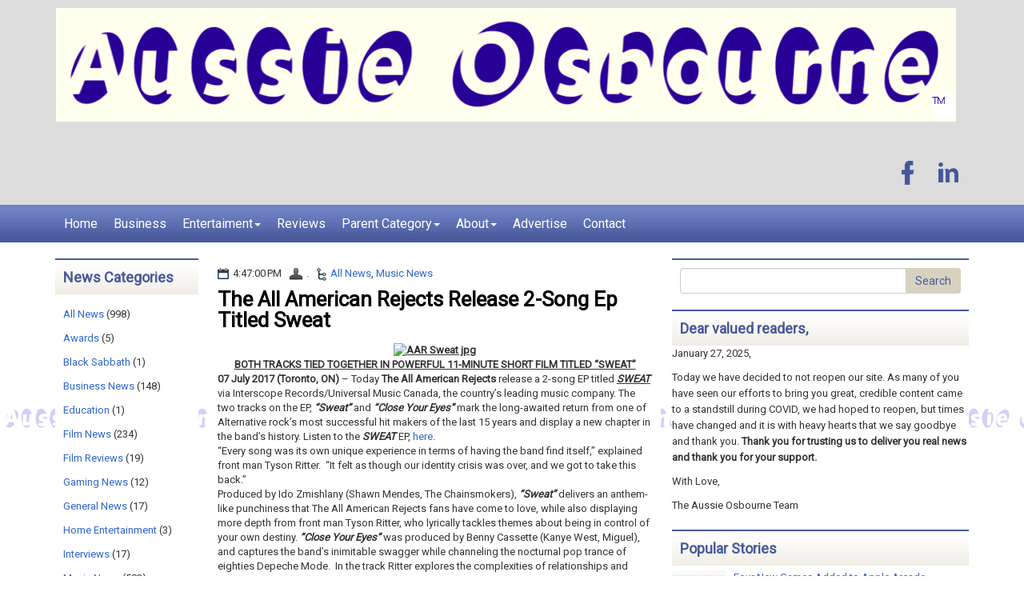

--- FILE ---
content_type: text/javascript; charset=UTF-8
request_url: https://www.aussieosbourne.com/feeds/posts/summary/-/All%20News?alt=json-in-script&orderby=updated&start-index=360&max-results=5&callback=showRelatedPost
body_size: 2283
content:
// API callback
showRelatedPost({"version":"1.0","encoding":"UTF-8","feed":{"xmlns":"http://www.w3.org/2005/Atom","xmlns$openSearch":"http://a9.com/-/spec/opensearchrss/1.0/","xmlns$blogger":"http://schemas.google.com/blogger/2008","xmlns$georss":"http://www.georss.org/georss","xmlns$gd":"http://schemas.google.com/g/2005","xmlns$thr":"http://purl.org/syndication/thread/1.0","id":{"$t":"tag:blogger.com,1999:blog-5198671679211124348"},"updated":{"$t":"2025-07-24T08:35:08.604-07:00"},"category":[{"term":"All News"},{"term":"Music News"},{"term":"Film News"},{"term":"Business News"},{"term":"Tech News"},{"term":"Wrestling News"},{"term":"Sports News"},{"term":"Publishing News"},{"term":"Film Reviews"},{"term":"General News"},{"term":"Interviews"},{"term":"Gaming News"},{"term":"Awards"},{"term":"Home Entertainment"},{"term":"Science News"},{"term":"Ozzy Osbourne"},{"term":"Press Releases"},{"term":"Black Sabbath"},{"term":"Education"},{"term":"Music Reviews"}],"title":{"type":"text","$t":"Aussie Osbourne | Official Site"},"subtitle":{"type":"html","$t":""},"link":[{"rel":"http://schemas.google.com/g/2005#feed","type":"application/atom+xml","href":"https:\/\/www.aussieosbourne.com\/feeds\/posts\/summary"},{"rel":"self","type":"application/atom+xml","href":"https:\/\/www.blogger.com\/feeds\/5198671679211124348\/posts\/summary\/-\/All+News?alt=json-in-script\u0026start-index=360\u0026max-results=5\u0026orderby=updated"},{"rel":"alternate","type":"text/html","href":"https:\/\/www.aussieosbourne.com\/search\/label\/All%20News"},{"rel":"hub","href":"http://pubsubhubbub.appspot.com/"},{"rel":"previous","type":"application/atom+xml","href":"https:\/\/www.blogger.com\/feeds\/5198671679211124348\/posts\/summary\/-\/All+News\/-\/All+News?alt=json-in-script\u0026start-index=355\u0026max-results=5\u0026orderby=updated"},{"rel":"next","type":"application/atom+xml","href":"https:\/\/www.blogger.com\/feeds\/5198671679211124348\/posts\/summary\/-\/All+News\/-\/All+News?alt=json-in-script\u0026start-index=365\u0026max-results=5\u0026orderby=updated"}],"author":[{"name":{"$t":"Unknown"},"email":{"$t":"noreply@blogger.com"},"gd$image":{"rel":"http://schemas.google.com/g/2005#thumbnail","width":"16","height":"16","src":"https:\/\/img1.blogblog.com\/img\/b16-rounded.gif"}}],"generator":{"version":"7.00","uri":"http://www.blogger.com","$t":"Blogger"},"openSearch$totalResults":{"$t":"998"},"openSearch$startIndex":{"$t":"360"},"openSearch$itemsPerPage":{"$t":"5"},"entry":[{"id":{"$t":"tag:blogger.com,1999:blog-5198671679211124348.post-8689632471892772120"},"published":{"$t":"2019-01-08T05:58:00.001-08:00"},"updated":{"$t":"2019-01-08T05:58:28.589-08:00"},"category":[{"scheme":"http://www.blogger.com/atom/ns#","term":"All News"},{"scheme":"http://www.blogger.com/atom/ns#","term":"Wrestling News"}],"title":{"type":"text","$t":"WWE® Names Sarah Cummins Senior Vice President, Consumer Products"},"summary":{"type":"text","$t":"STAMFORD, Conn.--\n      WWE (NYSE: WWE) today announced the appointment of Sarah Cummins as\n      Senior Vice President, Consumer Products. Cummins will be responsible\n      for overseeing the implementation of WWE’s global consumer products\n      business, including licensing, e-commerce, venue sales, home\n      entertainment and publishing. She will report directly to WWE Chief\n      Marketing "},"link":[{"rel":"edit","type":"application/atom+xml","href":"https:\/\/www.blogger.com\/feeds\/5198671679211124348\/posts\/default\/8689632471892772120"},{"rel":"self","type":"application/atom+xml","href":"https:\/\/www.blogger.com\/feeds\/5198671679211124348\/posts\/default\/8689632471892772120"},{"rel":"alternate","type":"text/html","href":"https:\/\/www.aussieosbourne.com\/2019\/01\/wwe-names-sarah-cummins-senior-vice.html","title":"WWE® Names Sarah Cummins Senior Vice President, Consumer Products"}],"author":[{"name":{"$t":"Unknown"},"email":{"$t":"noreply@blogger.com"},"gd$image":{"rel":"http://schemas.google.com/g/2005#thumbnail","width":"16","height":"16","src":"https:\/\/img1.blogblog.com\/img\/b16-rounded.gif"}}]},{"id":{"$t":"tag:blogger.com,1999:blog-5198671679211124348.post-7850231812320316761"},"published":{"$t":"2019-01-08T05:52:00.000-08:00"},"updated":{"$t":"2019-01-08T05:52:07.690-08:00"},"category":[{"scheme":"http://www.blogger.com/atom/ns#","term":"All News"},{"scheme":"http://www.blogger.com/atom/ns#","term":"Business News"},{"scheme":"http://www.blogger.com/atom/ns#","term":"Tech News"}],"title":{"type":"text","$t":"Kroger And Microsoft Partner To Redefine The Customer Experience And Introduce Digital Solutions For The Retail Industry"},"summary":{"type":"text","$t":"\nAmerica’s largest grocery retailer and global technology company partnering to pilot two connected experience stores\n\n\nCompanies will jointly bring to market Retail as a Service \nproduct for retailers and present the solution at NRF 2019: Retail’s Big\n Show\n\nCINCINNATI and REDMOND, Wash. — January 7, 2019 — \nThe Kroger Co. (NYSE: KR) and Microsoft Corp. (Nasdaq: MSFT) today \nannounced a "},"link":[{"rel":"edit","type":"application/atom+xml","href":"https:\/\/www.blogger.com\/feeds\/5198671679211124348\/posts\/default\/7850231812320316761"},{"rel":"self","type":"application/atom+xml","href":"https:\/\/www.blogger.com\/feeds\/5198671679211124348\/posts\/default\/7850231812320316761"},{"rel":"alternate","type":"text/html","href":"https:\/\/www.aussieosbourne.com\/2019\/01\/kroger-and-microsoft-partner-to.html","title":"Kroger And Microsoft Partner To Redefine The Customer Experience And Introduce Digital Solutions For The Retail Industry"}],"author":[{"name":{"$t":"Unknown"},"email":{"$t":"noreply@blogger.com"},"gd$image":{"rel":"http://schemas.google.com/g/2005#thumbnail","width":"16","height":"16","src":"https:\/\/img1.blogblog.com\/img\/b16-rounded.gif"}}]},{"id":{"$t":"tag:blogger.com,1999:blog-5198671679211124348.post-2424525680444209710"},"published":{"$t":"2019-01-04T07:02:00.001-08:00"},"updated":{"$t":"2019-01-04T07:02:53.364-08:00"},"category":[{"scheme":"http://www.blogger.com/atom/ns#","term":"All News"},{"scheme":"http://www.blogger.com/atom/ns#","term":"Business News"},{"scheme":"http://www.blogger.com/atom/ns#","term":"Wrestling News"}],"title":{"type":"text","$t":"WWE®’s George Barrios to Participate in Citi’s 2019 Global TMT West Conference"},"summary":{"type":"text","$t":"\n              01\/02\/2019\n            \n          \nSTAMFORD, Conn.--\n      WWE (NYSE: WWE) announced that its Co-President, George A. Barrios, will\n      present at Citi’s 2019 Global TMT West Conference in Las Vegas on\n      Tuesday, January 8, 2019.\n    \nA live audio webcast will be available online at corporate.wwe.com\/investors.\n      Mr. Barrios’ remarks are expected to begin at approximately"},"link":[{"rel":"edit","type":"application/atom+xml","href":"https:\/\/www.blogger.com\/feeds\/5198671679211124348\/posts\/default\/2424525680444209710"},{"rel":"self","type":"application/atom+xml","href":"https:\/\/www.blogger.com\/feeds\/5198671679211124348\/posts\/default\/2424525680444209710"},{"rel":"alternate","type":"text/html","href":"https:\/\/www.aussieosbourne.com\/2019\/01\/wwes-george-barrios-to-participate-in.html","title":"WWE®’s George Barrios to Participate in Citi’s 2019 Global TMT West Conference"}],"author":[{"name":{"$t":"Unknown"},"email":{"$t":"noreply@blogger.com"},"gd$image":{"rel":"http://schemas.google.com/g/2005#thumbnail","width":"16","height":"16","src":"https:\/\/img1.blogblog.com\/img\/b16-rounded.gif"}}]},{"id":{"$t":"tag:blogger.com,1999:blog-5198671679211124348.post-7443810975983960229"},"published":{"$t":"2018-12-22T06:19:00.002-08:00"},"updated":{"$t":"2018-12-22T06:19:51.674-08:00"},"category":[{"scheme":"http://www.blogger.com/atom/ns#","term":"All News"},{"scheme":"http://www.blogger.com/atom/ns#","term":"Business News"},{"scheme":"http://www.blogger.com/atom/ns#","term":"Film News"},{"scheme":"http://www.blogger.com/atom/ns#","term":"Wrestling News"}],"title":{"type":"text","$t":"WWE® and J SPORTS Extend Long-Standing Partnership in Japan"},"summary":{"type":"text","$t":"\n          \nTOKYO \u0026amp; STAMFORD, Conn. (12\/20\/2018\n            )--\n      WWE (NYSE: WWE) and J SPORTS will extend their partnership into its 22nd\n      year with a new agreement to broadcast WWE’s flagship shows Raw®\n      and SmackDown® live in Japan. Beginning Tuesday,\n      January 1, 2019, J SPORTS 4 will air Raw live at 10 a.m. JST on\n      Tuesdays and SmackDown live at 10 a.m. JST on "},"link":[{"rel":"edit","type":"application/atom+xml","href":"https:\/\/www.blogger.com\/feeds\/5198671679211124348\/posts\/default\/7443810975983960229"},{"rel":"self","type":"application/atom+xml","href":"https:\/\/www.blogger.com\/feeds\/5198671679211124348\/posts\/default\/7443810975983960229"},{"rel":"alternate","type":"text/html","href":"https:\/\/www.aussieosbourne.com\/2018\/12\/wwe-and-j-sports-extend-long-standing.html","title":"WWE® and J SPORTS Extend Long-Standing Partnership in Japan"}],"author":[{"name":{"$t":"Unknown"},"email":{"$t":"noreply@blogger.com"},"gd$image":{"rel":"http://schemas.google.com/g/2005#thumbnail","width":"16","height":"16","src":"https:\/\/img1.blogblog.com\/img\/b16-rounded.gif"}}]},{"id":{"$t":"tag:blogger.com,1999:blog-5198671679211124348.post-8110641632100029120"},"published":{"$t":"2018-12-19T18:12:00.000-08:00"},"updated":{"$t":"2018-12-19T18:13:55.664-08:00"},"category":[{"scheme":"http://www.blogger.com/atom/ns#","term":"All News"},{"scheme":"http://www.blogger.com/atom/ns#","term":"Business News"},{"scheme":"http://www.blogger.com/atom/ns#","term":"Film News"}],"title":{"type":"text","$t":"Innovation Studios Creates Virtual Shark Tank Set"},"summary":{"type":"text","$t":"\nIn Its 10th Season, ABC’s ‘Shark Tank’ Debuts Innovation Behind the Scenes\n\n[Culver City, CA – December 19, 2018] \n – Innovation Studios, Sony Entertainment \u0026amp; Technology, is pleased \nto debut its advanced technology on the iconic \"Shark Tank\" television \nshow this season. \"Shark Tank,\" the critically acclaimed and multi-Emmy®\n Award-winning entrepreneurial-themed reality series, is known for"},"link":[{"rel":"edit","type":"application/atom+xml","href":"https:\/\/www.blogger.com\/feeds\/5198671679211124348\/posts\/default\/8110641632100029120"},{"rel":"self","type":"application/atom+xml","href":"https:\/\/www.blogger.com\/feeds\/5198671679211124348\/posts\/default\/8110641632100029120"},{"rel":"alternate","type":"text/html","href":"https:\/\/www.aussieosbourne.com\/2018\/12\/innovation-studios-creates-virtual.html","title":"Innovation Studios Creates Virtual Shark Tank Set"}],"author":[{"name":{"$t":"Unknown"},"email":{"$t":"noreply@blogger.com"},"gd$image":{"rel":"http://schemas.google.com/g/2005#thumbnail","width":"16","height":"16","src":"https:\/\/img1.blogblog.com\/img\/b16-rounded.gif"}}]}]}});

--- FILE ---
content_type: text/javascript; charset=UTF-8
request_url: https://www.aussieosbourne.com/feeds/posts/summary/-/All%20News?alt=json-in-script&orderby=updated&max-results=0&callback=randomRelatedIndex
body_size: 602
content:
// API callback
randomRelatedIndex({"version":"1.0","encoding":"UTF-8","feed":{"xmlns":"http://www.w3.org/2005/Atom","xmlns$openSearch":"http://a9.com/-/spec/opensearchrss/1.0/","xmlns$blogger":"http://schemas.google.com/blogger/2008","xmlns$georss":"http://www.georss.org/georss","xmlns$gd":"http://schemas.google.com/g/2005","xmlns$thr":"http://purl.org/syndication/thread/1.0","id":{"$t":"tag:blogger.com,1999:blog-5198671679211124348"},"updated":{"$t":"2025-07-24T08:35:08.604-07:00"},"category":[{"term":"All News"},{"term":"Music News"},{"term":"Film News"},{"term":"Business News"},{"term":"Tech News"},{"term":"Wrestling News"},{"term":"Sports News"},{"term":"Publishing News"},{"term":"Film Reviews"},{"term":"General News"},{"term":"Interviews"},{"term":"Gaming News"},{"term":"Awards"},{"term":"Home Entertainment"},{"term":"Science News"},{"term":"Ozzy Osbourne"},{"term":"Press Releases"},{"term":"Black Sabbath"},{"term":"Education"},{"term":"Music Reviews"}],"title":{"type":"text","$t":"Aussie Osbourne | Official Site"},"subtitle":{"type":"html","$t":""},"link":[{"rel":"http://schemas.google.com/g/2005#feed","type":"application/atom+xml","href":"https:\/\/www.aussieosbourne.com\/feeds\/posts\/summary"},{"rel":"self","type":"application/atom+xml","href":"https:\/\/www.blogger.com\/feeds\/5198671679211124348\/posts\/summary\/-\/All+News?alt=json-in-script\u0026max-results=0\u0026orderby=updated"},{"rel":"alternate","type":"text/html","href":"https:\/\/www.aussieosbourne.com\/search\/label\/All%20News"},{"rel":"hub","href":"http://pubsubhubbub.appspot.com/"}],"author":[{"name":{"$t":"Unknown"},"email":{"$t":"noreply@blogger.com"},"gd$image":{"rel":"http://schemas.google.com/g/2005#thumbnail","width":"16","height":"16","src":"https:\/\/img1.blogblog.com\/img\/b16-rounded.gif"}}],"generator":{"version":"7.00","uri":"http://www.blogger.com","$t":"Blogger"},"openSearch$totalResults":{"$t":"998"},"openSearch$startIndex":{"$t":"1"},"openSearch$itemsPerPage":{"$t":"0"}}});